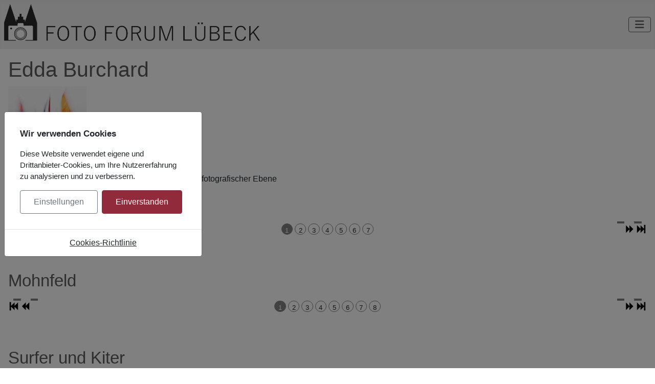

--- FILE ---
content_type: text/html; charset=utf-8
request_url: https://fotoforumluebeck.de/portfolio/portfolio-edda-buchard.html
body_size: 9644
content:
<!DOCTYPE html>
<html lang="de-de" dir="ltr">

<head>
    <meta charset="utf-8">
	<meta name="author" content="Christian Linsner">
	<meta name="viewport" content="width=device-width, initial-scale=1">
	<meta name="description" content="Foto, Lübeck, Fotografie, Bildgestaltung, Bilddatei, Farbbild, SW-Bild, Bild, Fotoclub, Fotoklub, Klub, Bild, Fotoausstellung, Galerie, Fotogalerie">
	<meta name="generator" content="Joomla! - Open Source Content Management">
	<title>Edda Burchard</title>
	<link href="/media/templates/site/cassiopeia/images/joomla-favicon.svg" rel="icon" type="image/svg+xml">
	<link href="/media/templates/site/cassiopeia/images/favicon.ico" rel="alternate icon" type="image/vnd.microsoft.icon">
	<link href="/media/templates/site/cassiopeia/images/joomla-favicon-pinned.svg" rel="mask-icon" color="#000">

    <link href="/media/system/css/joomla-fontawesome.min.css?b72746" rel="lazy-stylesheet"><noscript><link href="/media/system/css/joomla-fontawesome.min.css?b72746" rel="stylesheet"></noscript>
	<link href="/media/templates/site/cassiopeia/css/template.min.css?b72746" rel="stylesheet">
	<link href="/media/templates/site/cassiopeia/css/global/colors_alternative.min.css?b72746" rel="stylesheet">
	<link href="/media/mod_jbcookies/css/cookies.min.css?b72746" rel="preload" as="style" onload="this.onload=null;this.rel='stylesheet'">
	<link href="/media/templates/site/cassiopeia/css/vendor/joomla-custom-elements/joomla-alert.min.css?0.4.1" rel="stylesheet">
	<link href="/media/templates/site/cassiopeia/css/user.css?b72746" rel="stylesheet">
	<link href="/media/sigplus/css/sigplus.min.css?v=d787ad0389f43a08dae83bd6e00966e5" rel="stylesheet">
	<link href="/media/sigplus/engines/boxplusx/css/boxplusx.min.css?v=035e25ce6546e42d4c95495456ee7325" rel="stylesheet">
	<link href="/media/sigplus/engines/slideplus/css/slideplus.min.css?v=46921fd7fd6750ffa0d141ad2b28ec1c" rel="stylesheet">
	<style>:root {
		--hue: 214;
		--template-bg-light: #f0f4fb;
		--template-text-dark: #495057;
		--template-text-light: #ffffff;
		--template-link-color: var(--link-color);
		--template-special-color: #001B4C;
		
	}</style>
	<style>#boxplusx_sigplus_1001 .boxplusx-dialog, #boxplusx_sigplus_1001 .boxplusx-detail {
background-color:rgba(0,0,0,0.8);
color:#fff;
}
#boxplusx_sigplus_1001 .boxplusx-detail td {
border-color:#fff;
}
#boxplusx_sigplus_1001 .boxplusx-navigation {
display:none;
}
#boxplusx_sigplus_1001 .boxplusx-navitem {
width:60px;
}
#boxplusx_sigplus_1001 .boxplusx-dialog.boxplusx-animation {
transition-timing-function:cubic-bezier(0.445, 0.05, 0.55, 0.95);
}
</style>
	<style>#sigplus_1001 .slideplus-slot {
width:250px;
aspect-ratio:250 / 250;
}
#sigplus_1001 .slideplus-navigation.slideplus-top {
display:none;
}
#sigplus_1001 .slideplus-content {
justify-content:center;
align-items:center;
}
#sigplus_1001 .slideplus-caption {
display:none;
}
#sigplus_1001 .slideplus-stripe {
animation-duration:800ms;
}
</style>
	<style>#boxplusx_sigplus_1002 .boxplusx-dialog, #boxplusx_sigplus_1002 .boxplusx-detail {
background-color:rgba(0,0,0,0.8);
color:#fff;
}
#boxplusx_sigplus_1002 .boxplusx-detail td {
border-color:#fff;
}
#boxplusx_sigplus_1002 .boxplusx-navigation {
display:none;
}
#boxplusx_sigplus_1002 .boxplusx-navitem {
width:60px;
}
#boxplusx_sigplus_1002 .boxplusx-dialog.boxplusx-animation {
transition-timing-function:cubic-bezier(0.445, 0.05, 0.55, 0.95);
}
</style>
	<style>#sigplus_1002 .slideplus-slot {
width:250px;
aspect-ratio:250 / 250;
}
#sigplus_1002 .slideplus-navigation.slideplus-top {
display:none;
}
#sigplus_1002 .slideplus-content {
justify-content:center;
align-items:center;
}
#sigplus_1002 .slideplus-caption {
display:none;
}
#sigplus_1002 .slideplus-stripe {
animation-duration:800ms;
}
</style>
	<style>#boxplusx_sigplus_1003 .boxplusx-dialog, #boxplusx_sigplus_1003 .boxplusx-detail {
background-color:rgba(0,0,0,0.8);
color:#fff;
}
#boxplusx_sigplus_1003 .boxplusx-detail td {
border-color:#fff;
}
#boxplusx_sigplus_1003 .boxplusx-navigation {
display:none;
}
#boxplusx_sigplus_1003 .boxplusx-navitem {
width:60px;
}
#boxplusx_sigplus_1003 .boxplusx-dialog.boxplusx-animation {
transition-timing-function:cubic-bezier(0.445, 0.05, 0.55, 0.95);
}
</style>
	<style>#sigplus_1003 .slideplus-slot {
width:250px;
aspect-ratio:250 / 250;
}
#sigplus_1003 .slideplus-navigation.slideplus-top {
display:none;
}
#sigplus_1003 .slideplus-content {
justify-content:center;
align-items:center;
}
#sigplus_1003 .slideplus-caption {
display:none;
}
#sigplus_1003 .slideplus-stripe {
animation-duration:800ms;
}
</style>

    <script src="/media/vendor/metismenujs/js/metismenujs.min.js?1.4.0" defer></script>
	<script src="/media/templates/site/cassiopeia/js/mod_menu/menu-metismenu.min.js?b72746" defer></script>
	<script src="/media/vendor/jquery/js/jquery.min.js?3.7.1"></script>
	<script src="/media/legacy/js/jquery-noconflict.min.js?504da4"></script>
	<script src="/media/mod_jbcookies/js/consent.min.js?b72746" defer></script>
	<script type="application/json" class="joomla-script-options new">{"joomla.jtext":{"ERROR":"Fehler","MESSAGE":"Nachricht","NOTICE":"Hinweis","WARNING":"Warnung","JCLOSE":"Schließen","JOK":"OK","JOPEN":"Öffnen"},"system.paths":{"root":"","rootFull":"https:\/\/fotoforumluebeck.de\/","base":"","baseFull":"https:\/\/fotoforumluebeck.de\/"},"csrf.token":"6709b9b77dc49382e4ff7a7dc99bfba4"}</script>
	<script src="/media/system/js/core.min.js?a3d8f8"></script>
	<script src="/media/templates/site/cassiopeia/js/template.min.js?b72746" type="module"></script>
	<script src="/media/vendor/bootstrap/js/collapse.min.js?5.3.8" type="module"></script>
	<script src="/media/vendor/bootstrap/js/modal.min.js?5.3.8" type="module"></script>
	<script src="/media/system/js/messages.min.js?9a4811" type="module"></script>
	<script src="/media/sigplus/js/initialization.min.js?v=ff9209edd7aaded4585815a2ef79c266" defer></script>
	<script src="/media/sigplus/engines/boxplusx/js/boxplusx.min.js?v=90aef7691cedfcbdd5536f3de3b99f2d" defer></script>
	<script src="/media/sigplus/engines/slideplus/js/slideplus.min.js?v=dac28dfe81e6eabcf76d9a175695b884" defer></script>
	<script type="application/ld+json">{"@context":"https://schema.org","@graph":[{"@type":"Organization","@id":"https://fotoforumluebeck.de/#/schema/Organization/base","name":"Foto Forum Lübeck","url":"https://fotoforumluebeck.de/"},{"@type":"WebSite","@id":"https://fotoforumluebeck.de/#/schema/WebSite/base","url":"https://fotoforumluebeck.de/","name":"Foto Forum Lübeck","publisher":{"@id":"https://fotoforumluebeck.de/#/schema/Organization/base"}},{"@type":"WebPage","@id":"https://fotoforumluebeck.de/#/schema/WebPage/base","url":"https://fotoforumluebeck.de/portfolio/portfolio-edda-buchard.html","name":"Edda Burchard","description":"Foto, Lübeck, Fotografie, Bildgestaltung, Bilddatei, Farbbild, SW-Bild, Bild, Fotoclub, Fotoklub, Klub, Bild, Fotoausstellung, Galerie, Fotogalerie","isPartOf":{"@id":"https://fotoforumluebeck.de/#/schema/WebSite/base"},"about":{"@id":"https://fotoforumluebeck.de/#/schema/Organization/base"},"inLanguage":"de-DE"},{"@type":"Article","@id":"https://fotoforumluebeck.de/#/schema/com_content/article/51","name":"Edda Burchard","headline":"Edda Burchard","inLanguage":"de-DE","isPartOf":{"@id":"https://fotoforumluebeck.de/#/schema/WebPage/base"}}]}</script>
	<script>document.addEventListener("DOMContentLoaded", function () {
__sigplusInitialize("sigplus_1001");
__sigplusCaption("sigplus_1001", null, "{$text} ({$current}\/{$total})");
window.sigplus=window.sigplus||{};window.sigplus.lightbox=window.sigplus.lightbox||{};window.sigplus.lightbox["#sigplus_1001 a.sigplus-image"]=(new BoxPlusXDialog({"id":"boxplusx_sigplus_1001","slideshow":0,"autostart":false,"loop":true,"navigation":"hidden","protection":false,"dir":"ltr"})).bind(document.querySelectorAll("#sigplus_1001 a.sigplus-image"));
new SlidePlusSlider(document.querySelector("#sigplus_1001 ul"), {"rows":1,"cols":5,"loop":true,"orientation":"horizontal","step":"single","links":true,"delay":0,"timing":"sine","captions":"bottom","protection":false,"dir":"ltr"}, function (el) { return el.querySelector('.sigplus-image').getAttribute('data-title') || el.querySelector('.sigplus-image img').alt; });
}, false);</script>
	<script>document.addEventListener("DOMContentLoaded", function () {
__sigplusInitialize("sigplus_1002");
__sigplusCaption("sigplus_1002", null, "{$text} ({$current}\/{$total})");
window.sigplus=window.sigplus||{};window.sigplus.lightbox=window.sigplus.lightbox||{};window.sigplus.lightbox["#sigplus_1002 a.sigplus-image"]=(new BoxPlusXDialog({"id":"boxplusx_sigplus_1002","slideshow":0,"autostart":false,"loop":true,"navigation":"hidden","protection":false,"dir":"ltr"})).bind(document.querySelectorAll("#sigplus_1002 a.sigplus-image"));
new SlidePlusSlider(document.querySelector("#sigplus_1002 ul"), {"rows":1,"cols":5,"loop":true,"orientation":"horizontal","step":"single","links":true,"delay":0,"timing":"sine","captions":"bottom","protection":false,"dir":"ltr"}, function (el) { return el.querySelector('.sigplus-image').getAttribute('data-title') || el.querySelector('.sigplus-image img').alt; });
}, false);</script>
	<script>document.addEventListener("DOMContentLoaded", function () {
__sigplusInitialize("sigplus_1003");
__sigplusCaption("sigplus_1003", null, "{$text} ({$current}\/{$total})");
window.sigplus=window.sigplus||{};window.sigplus.lightbox=window.sigplus.lightbox||{};window.sigplus.lightbox["#sigplus_1003 a.sigplus-image"]=(new BoxPlusXDialog({"id":"boxplusx_sigplus_1003","slideshow":0,"autostart":false,"loop":true,"navigation":"hidden","protection":false,"dir":"ltr"})).bind(document.querySelectorAll("#sigplus_1003 a.sigplus-image"));
new SlidePlusSlider(document.querySelector("#sigplus_1003 ul"), {"rows":1,"cols":5,"loop":true,"orientation":"horizontal","step":"single","links":true,"delay":0,"timing":"sine","captions":"bottom","protection":false,"dir":"ltr"}, function (el) { return el.querySelector('.sigplus-image').getAttribute('data-title') || el.querySelector('.sigplus-image img').alt; });
}, false);</script>
	<script>window.JBCOOKIES_CONFIG = {"domain":"","duration":365,"inventory":{"necessary":[{"name":"jbcookies","category":"necessary","description":"MOD_JBCOOKIES_USE_JBCOOKIES","detected":"2026-01-25 21:13:09","provider":"JoomBall!"},{"name":"joomla_user_state","category":"necessary","description":"MOD_JBCOOKIES_USE_JOOMLA_USER_STATE","detected":"2026-01-25 21:13:09","provider":"Joomla!"},{"name":"joomla_remember_me_*","category":"necessary","description":"MOD_JBCOOKIES_USE_JOOMLA_REMEMBER_ME","detected":"2026-01-25 21:13:09","provider":"Joomla!"}],"analytics":[],"marketing":[],"unassigned":[]}};</script>
	<meta property="og:image" content="https://fotoforumluebeck.de/media/sigplus/preview/3dcfc04bfc7c43ac7ea8fade34d64aa9.JPG" />
	<meta property="og:image:width" content="2000" />
	<meta property="og:image:height" content="825" />

</head>

<body class="site com_content wrapper-static view-article layout-blog no-task itemid-192">
    <header class="header container-header full-width position-sticky sticky-top">

        
        
        
                    <div class="grid-child container-nav">
                                    <div class="menu no-card ffllogogross">
        
<div id="mod-custom130" class="mod-custom custom">
    <p><a href="/./"><img class="logohltor" src="/images/FFL_logo/Logo mit seitlichem Text.png" width="500" height="72" loading="lazy" data-path="local-images:/FFL_logo/Logo mit seitlichem Text.png" /></a></p></div>
</div>
<div class="menu no-card ffllogoklein">
        
<div id="mod-custom133" class="mod-custom custom">
    <p><a href="/./"><img class="logohltor" src="/images/FFL_logo/Logo mit seitlichem Text.png" width="200" height="29" loading="lazy" data-path="local-images:/FFL_logo/Logo mit seitlichem Text.png" /></a></p></div>
</div>

<nav class="navbar navbar-expand-lg" aria-label="Main Menu">
    <button class="navbar-toggler navbar-toggler-right" type="button" data-bs-toggle="collapse" data-bs-target="#navbar1" aria-controls="navbar1" aria-expanded="false" aria-label="Navigation umschalten">
        <span class="icon-menu" aria-hidden="true"></span>
    </button>
    <div class="collapse navbar-collapse" id="navbar1">
        <ul class="mod-menu mod-menu_dropdown-metismenu metismenu mod-list ">
<li class="metismenu-item item-146 level-1 deeper parent"><a href="/galerie.html" >Galerie</a><button class="mm-collapsed mm-toggler mm-toggler-link" aria-haspopup="true" aria-expanded="false" aria-label="Galerie"></button><ul class="mm-collapse"><li class="metismenu-item item-589 level-2"><a href="/galerie/quartalsthemen.html" >Quartalsthemen</a></li><li class="metismenu-item item-377 level-2"><a href="/galerie/stille-post.html" >Stille Post</a></li><li class="metismenu-item item-248 level-2"><a href="/galerie/videos.html" >Videos</a></li></ul></li><li class="metismenu-item item-147 level-1"><a href="/termine.html" >Termine</a></li><li class="metismenu-item item-192 level-1 current active"><a href="/portfolio.html" aria-current="location">Portfolio </a></li><li class="metismenu-item item-818 level-1"><a href="/aktivitaeten.html" >Aktivitäten</a></li><li class="metismenu-item item-149 level-1"><a href="/kontakt.html" >Kontakt </a></li><li class="metismenu-item item-152 level-1"><a href="/info.html" >Info</a></li></ul>
    </div>
</nav>

                                            </div>
            </header>

    <div class="site-grid">
        
        
        
        
        <div class="grid-child container-component">
            
            
            <div id="system-message-container" aria-live="polite"></div>

            <main>
                <div class="com-content-article item-page">
    <meta itemprop="inLanguage" content="de-DE">
    
    
        <div class="page-header">
        <h1>
            Edda Burchard        </h1>
                            </div>
        
        
    
    
        
                                                <div class="com-content-article__body">
        <p><img src="/images/portfolio/_portrait/portrait_eburchard.jpg" width="153" height="153" loading="lazy" data-path="local-images:/portfolio/_portrait/portrait_eburchard.jpg"></p>
<p>macht gern Experimente und Verfremdungen auf rein fotografischer Ebene</p>
 
<h2>Die Beiden</h2>
<p><div id="sigplus_1001" class="sigplus-gallery sigplus-center sigplus-lightbox-boxplusx"><noscript class="sigplus-gallery"><ul><li><a class="sigplus-image" href="/images/portfolio/eburchard/diebeiden/25OA0597av.JPG"><img class="sigplus-preview" src="/media/sigplus/preview/ebffa3520228f5477dab7840dd5afa9d.JPG" width="250" height="250" alt="" srcset="/media/sigplus/preview/3dcfc04bfc7c43ac7ea8fade34d64aa9.JPG 500w, /media/sigplus/preview/ebffa3520228f5477dab7840dd5afa9d.JPG 250w, /media/sigplus/thumb/d2bc042814a9821fab6613bda49ccfab.JPG 60w" sizes="250px" /></a><div class="sigplus-summary"></div></li><li><a class="sigplus-image" href="/images/portfolio/eburchard/diebeiden/25OA0774v.JPG"><img class="sigplus-preview" src="/media/sigplus/preview/4afb2ab97870240ade5f4b54c0f1fc65.JPG" width="250" height="250" alt="" srcset="/media/sigplus/preview/99c81904867a646f37918035b1db93f3.JPG 500w, /media/sigplus/preview/4afb2ab97870240ade5f4b54c0f1fc65.JPG 250w, /media/sigplus/thumb/4ccd04b617c4e3f576cac314353e8f46.JPG 60w" sizes="250px" /></a><div class="sigplus-summary"></div></li><li><a class="sigplus-image" href="/images/portfolio/eburchard/diebeiden/25OA0817av.JPG"><img class="sigplus-preview" src="/media/sigplus/preview/22bc5147d6481ba6bfaaf25fd61cb06a.JPG" width="250" height="250" alt="" srcset="/media/sigplus/preview/75feaf4a1c0b0d460511f8850ef608aa.JPG 500w, /media/sigplus/preview/22bc5147d6481ba6bfaaf25fd61cb06a.JPG 250w, /media/sigplus/thumb/fd66331afdf8b7037f980f936345f6a4.JPG 60w" sizes="250px" /></a><div class="sigplus-summary"></div></li><li><a class="sigplus-image" href="/images/portfolio/eburchard/diebeiden/25OA1099av.JPG"><img class="sigplus-preview" src="/media/sigplus/preview/0d22f6135fa5b810035ea732ec49afb1.JPG" width="250" height="250" alt="" srcset="/media/sigplus/preview/205ebd3536f92c0858257d342cd0052d.JPG 500w, /media/sigplus/preview/0d22f6135fa5b810035ea732ec49afb1.JPG 250w, /media/sigplus/thumb/00be8422e46f50f59efcbf7a696c2153.JPG 60w" sizes="250px" /></a><div class="sigplus-summary"></div></li><li><a class="sigplus-image" href="/images/portfolio/eburchard/diebeiden/25OA1183v.JPG"><img class="sigplus-preview" src="/media/sigplus/preview/c3a114403f50f76a4366105b56578428.JPG" width="250" height="250" alt="" srcset="/media/sigplus/preview/f3952c13cab6f71e7dc3aeaf976378e5.JPG 500w, /media/sigplus/preview/c3a114403f50f76a4366105b56578428.JPG 250w, /media/sigplus/thumb/0a04da147313dcb1631b5926ca8f9336.JPG 60w" sizes="250px" /></a><div class="sigplus-summary"></div></li><li><a class="sigplus-image" href="/images/portfolio/eburchard/diebeiden/25OA1308abv.JPG"><img class="sigplus-preview" src="/media/sigplus/preview/08b4136176ea56fa3b199677e8c28940.JPG" width="250" height="250" alt="" srcset="/media/sigplus/preview/e7cc2638e00a0bb8ea3ba621809a148a.JPG 500w, /media/sigplus/preview/08b4136176ea56fa3b199677e8c28940.JPG 250w, /media/sigplus/thumb/c7c24d397faee33004e088d41be3367c.JPG 60w" sizes="250px" /></a><div class="sigplus-summary"></div></li><li><a class="sigplus-image" href="/images/portfolio/eburchard/diebeiden/25OA1478av.JPG"><img class="sigplus-preview" src="/media/sigplus/preview/ec429b8f61b2a4eebf7d176b17f80238.JPG" width="250" height="250" alt="" srcset="/media/sigplus/preview/cc89d9f58a8cbb96aed2305f3b367424.JPG 500w, /media/sigplus/preview/ec429b8f61b2a4eebf7d176b17f80238.JPG 250w, /media/sigplus/thumb/e611225e456a73c1c113f281fe0a1b64.JPG 60w" sizes="250px" /></a><div class="sigplus-summary"></div></li></ul></noscript></div></p>
<p> </p>
<h2>Mohnfeld</h2>
<p><div id="sigplus_1002" class="sigplus-gallery sigplus-center sigplus-lightbox-boxplusx"><noscript class="sigplus-gallery"><ul><li><a class="sigplus-image" href="/images/portfolio/eburchard/mohnfeld/19OA5714av.JPG"><img class="sigplus-preview" src="/media/sigplus/preview/c3eec1609bdc4528f3853b219518392b.JPG" width="250" height="250" alt="" srcset="/media/sigplus/preview/df35729fd4a4aadb86764edcf5e26518.JPG 500w, /media/sigplus/preview/c3eec1609bdc4528f3853b219518392b.JPG 250w, /media/sigplus/thumb/994576fd207759f12c5066271346662a.JPG 60w" sizes="250px" /></a><div class="sigplus-summary"></div></li><li><a class="sigplus-image" href="/images/portfolio/eburchard/mohnfeld/19OA5934av.JPG"><img class="sigplus-preview" src="/media/sigplus/preview/38ebdb1bf21fbd74e8c2fa2176e92421.JPG" width="250" height="250" alt="" srcset="/media/sigplus/preview/c0de71f3502aa16ff1e9cfb6dfd174f5.JPG 500w, /media/sigplus/preview/38ebdb1bf21fbd74e8c2fa2176e92421.JPG 250w, /media/sigplus/thumb/c10c33ae9570f6d3bbc880f1e16d159e.JPG 60w" sizes="250px" /></a><div class="sigplus-summary"></div></li><li><a class="sigplus-image" href="/images/portfolio/eburchard/mohnfeld/25OB3470av.JPG"><img class="sigplus-preview" src="/media/sigplus/preview/3422d0039a1f7c7c8bde16897fdf5e21.JPG" width="250" height="250" alt="" srcset="/media/sigplus/preview/fd53378c74dbaa6e015572d7de908428.JPG 500w, /media/sigplus/preview/3422d0039a1f7c7c8bde16897fdf5e21.JPG 250w, /media/sigplus/thumb/9f3e3c76c3828e4e7626474beadda7ff.JPG 60w" sizes="250px" /></a><div class="sigplus-summary"></div></li><li><a class="sigplus-image" href="/images/portfolio/eburchard/mohnfeld/25OB3472v.JPG"><img class="sigplus-preview" src="/media/sigplus/preview/f91a40982194661b6af8be46f6407550.JPG" width="250" height="250" alt="" srcset="/media/sigplus/preview/bf8317ceb88192717890f659159632f0.JPG 500w, /media/sigplus/preview/f91a40982194661b6af8be46f6407550.JPG 250w, /media/sigplus/thumb/a9884c5df8be4dae15feed09deb2ce3e.JPG 60w" sizes="250px" /></a><div class="sigplus-summary"></div></li><li><a class="sigplus-image" href="/images/portfolio/eburchard/mohnfeld/25OB3566v.JPG"><img class="sigplus-preview" src="/media/sigplus/preview/be119f0ba0629a62092ac84e084fd1cf.JPG" width="250" height="250" alt="" srcset="/media/sigplus/preview/f70527f8d3f8fd37ffbd12cbfe475e0b.JPG 500w, /media/sigplus/preview/be119f0ba0629a62092ac84e084fd1cf.JPG 250w, /media/sigplus/thumb/5eb8d08e0b26ab16aa4e5259fc2debdc.JPG 60w" sizes="250px" /></a><div class="sigplus-summary"></div></li><li><a class="sigplus-image" href="/images/portfolio/eburchard/mohnfeld/25OB3629av.JPG"><img class="sigplus-preview" src="/media/sigplus/preview/e15424e394a50420c5e5ea39be464593.JPG" width="250" height="250" alt="" srcset="/media/sigplus/preview/dd311543f2ce5936a7c49bf9f2cbc9c8.JPG 500w, /media/sigplus/preview/e15424e394a50420c5e5ea39be464593.JPG 250w, /media/sigplus/thumb/840d137b05e6c19c6956fab84110dd2c.JPG 60w" sizes="250px" /></a><div class="sigplus-summary"></div></li><li><a class="sigplus-image" href="/images/portfolio/eburchard/mohnfeld/25OB4428v.JPG"><img class="sigplus-preview" src="/media/sigplus/preview/c372dbc3cc22ead80bc5c0f7e0fc8402.JPG" width="250" height="250" alt="" srcset="/media/sigplus/preview/d21b024d09194228e3511242db149e69.JPG 500w, /media/sigplus/preview/c372dbc3cc22ead80bc5c0f7e0fc8402.JPG 250w, /media/sigplus/thumb/e3ffa5b34e503958cec5048e30c39713.JPG 60w" sizes="250px" /></a><div class="sigplus-summary"></div></li><li><a class="sigplus-image" href="/images/portfolio/eburchard/mohnfeld/25OB4584v.JPG"><img class="sigplus-preview" src="/media/sigplus/preview/f9fbc30eded32c09006cb83acda0ba4a.JPG" width="250" height="250" alt="" srcset="/media/sigplus/preview/ecdd6a3ef404bb29fd42d34bbb1a97cc.JPG 500w, /media/sigplus/preview/f9fbc30eded32c09006cb83acda0ba4a.JPG 250w, /media/sigplus/thumb/984cf7c3a33f943a9b57e90ac9cbdb1a.JPG 60w" sizes="250px" /></a><div class="sigplus-summary"></div></li></ul></noscript></div></p>
<p> </p>
<h2>Surfer und Kiter</h2>
<p><div id="sigplus_1003" class="sigplus-gallery sigplus-center sigplus-lightbox-boxplusx"><noscript class="sigplus-gallery"><ul><li><a class="sigplus-image" href="/images/portfolio/eburchard/surferkiter/15OC2363v.JPG"><img class="sigplus-preview" src="/media/sigplus/preview/01472c955f04ecd613d5fa7e42810819.JPG" width="250" height="250" alt="" srcset="/media/sigplus/preview/0896fe1150258795c07267ccbbbbe114.JPG 500w, /media/sigplus/preview/01472c955f04ecd613d5fa7e42810819.JPG 250w, /media/sigplus/thumb/188fe731713134c1701a324717696aa4.JPG 60w" sizes="250px" /></a><div class="sigplus-summary"></div></li><li><a class="sigplus-image" href="/images/portfolio/eburchard/surferkiter/15OC7482bv.JPG"><img class="sigplus-preview" src="/media/sigplus/preview/857ada2a1fdd77966ff810c5be3d3772.JPG" width="250" height="250" alt="" srcset="/media/sigplus/preview/9bcac2233d36c63fa178f2ecf5aaef3f.JPG 500w, /media/sigplus/preview/857ada2a1fdd77966ff810c5be3d3772.JPG 250w, /media/sigplus/thumb/ac0a1a4b487f6880c41a4d18265ca9e4.JPG 60w" sizes="250px" /></a><div class="sigplus-summary"></div></li><li><a class="sigplus-image" href="/images/portfolio/eburchard/surferkiter/17OB0416abv.JPG"><img class="sigplus-preview" src="/media/sigplus/preview/8c1240969158783436a1b3b5a126e86b.JPG" width="250" height="250" alt="" srcset="/media/sigplus/preview/196737b4da7de9e25281cdf3cdc07187.JPG 500w, /media/sigplus/preview/8c1240969158783436a1b3b5a126e86b.JPG 250w, /media/sigplus/thumb/b817c8c9842dcf84879396231e6ddf5b.JPG 60w" sizes="250px" /></a><div class="sigplus-summary"></div></li><li><a class="sigplus-image" href="/images/portfolio/eburchard/surferkiter/17OB5296bv.JPG"><img class="sigplus-preview" src="/media/sigplus/preview/f9f1d2c0b0dd9887b1054e5ff4879d3a.JPG" width="250" height="250" alt="" srcset="/media/sigplus/preview/c8e07712948caeda1db116b1f69139d0.JPG 500w, /media/sigplus/preview/f9f1d2c0b0dd9887b1054e5ff4879d3a.JPG 250w, /media/sigplus/thumb/1fb10dc4f3b02edcbbc037b21cf3a57f.JPG 60w" sizes="250px" /></a><div class="sigplus-summary"></div></li><li><a class="sigplus-image" href="/images/portfolio/eburchard/surferkiter/22OA2505adv.JPG"><img class="sigplus-preview" src="/media/sigplus/preview/ddb127130cf6e2c0305c5cf763f4dd3a.JPG" width="250" height="250" alt="" srcset="/media/sigplus/preview/22d2a4f79aa782e40d486ec6e1b0dc12.JPG 500w, /media/sigplus/preview/ddb127130cf6e2c0305c5cf763f4dd3a.JPG 250w, /media/sigplus/thumb/63e60291cf93d2c29bd9534a9f94513f.JPG 60w" sizes="250px" /></a><div class="sigplus-summary"></div></li><li><a class="sigplus-image" href="/images/portfolio/eburchard/surferkiter/25OB3945av.JPG"><img class="sigplus-preview" src="/media/sigplus/preview/0466d4f341e84b95e9655bdea0fec531.JPG" width="250" height="250" alt="" srcset="/media/sigplus/preview/1d7a9feed453d7c7b58a09bf2bb229e0.JPG 500w, /media/sigplus/preview/0466d4f341e84b95e9655bdea0fec531.JPG 250w, /media/sigplus/thumb/1a829df4a518ab0698142aef8abf4cf3.JPG 60w" sizes="250px" /></a><div class="sigplus-summary"></div></li><li><a class="sigplus-image" href="/images/portfolio/eburchard/surferkiter/25OB3962av.JPG"><img class="sigplus-preview" src="/media/sigplus/preview/c90db1b1f52bec7584453621482dcfe8.JPG" width="250" height="250" alt="" srcset="/media/sigplus/preview/84d2c92b29da43129d570991bcfb688c.JPG 500w, /media/sigplus/preview/c90db1b1f52bec7584453621482dcfe8.JPG 250w, /media/sigplus/thumb/67f867039d7f54ddcd73bf7bc9f3b4be.JPG 55w" sizes="250px" /></a><div class="sigplus-summary"></div></li></ul></noscript></div></p>
<p> </p>
<p> </p>    </div>

        
                                        </div>

            </main>
            
        </div>

        
        
            </div>

            <footer class="container-footer footer full-width">
            <div class="grid-child">
                
<nav class="navbar navbar-expand-lg" aria-label="Footer ">
    <button class="navbar-toggler navbar-toggler-right" type="button" data-bs-toggle="collapse" data-bs-target="#navbar117" aria-controls="navbar117" aria-expanded="false" aria-label="Navigation umschalten">
        <span class="icon-menu" aria-hidden="true"></span>
    </button>
    <div class="collapse navbar-collapse" id="navbar117">
        <ul class="mod-menu mod-menu_dropdown-metismenu metismenu mod-list ">
<li class="metismenu-item item-144 level-1"><a href="/impressum.html" >Impressum </a></li><li class="metismenu-item item-145 level-1"><a href="/datenschutz.html" >Datenschutz </a></li><li class="metismenu-item item-150 level-1"><a href="/disclaimer.html" >Disclaimer</a></li></ul>
    </div>
</nav>
<!--googleoff: all-->
	<div class="jb-privacy-reopen right  robots-noindex robots-nofollow robots-nocontent" style="display: none;">
		<button class="btn btn-primary" type="button" aria-label="MOD_JBCOOKIES_LANG_HEADER_DEFAULT">
			<img alt="Cookies" width="26" height="26" src="[data-uri]"/>
		</button>
	</div>

<div class="modal jb-privacy  robots-noindex robots-nofollow robots-nocontent" id="jb-privacy" data-bs-backdrop="static" data-bs-keyboard="false" tabindex="-1" aria-labelledby="jb-privacy-title" aria-modal="true" aria-hidden="true" role="dialog">
	<div class="modal-dialog modal-lg modal-dialog-centered">
		<div class="modal-content">
			<div class="modal-body">
				<p class="jb-privacy-title" id="jb-privacy-title">Wir verwenden Cookies</p>
				<p class="jb-privacy-text">Diese Website verwendet eigene und Drittanbieter-Cookies, um Ihre Nutzererfahrung zu analysieren und zu verbessern.</p>
				<div class="d-flex flex-nowrap gap-3 w-100">
					<button class="jb-settings btn btn-outline-secondary flex-fill" type="button" data-bs-toggle="modal" data-bs-target="#jb-privacy-preferences">Einstellungen</button>
					<button class="jb-accept btn btn-primary flex-fill" type="button">Einverstanden</button>
				</div>
			</div>

							<div class="modal-footer p-0">
											<a class="jb-policy" href="/datenschutz.html" rel="nofollow">Cookies-Richtlinie</a>
									</div>
					</div>
	</div>
</div>
	
<div class="modal robots-noindex robots-nofollow robots-nocontent" id="jb-privacy-preferences" data-bs-backdrop="static" data-bs-keyboard="false" aria-labelledby="jb-privacy-preferences-label" aria-modal="true" aria-hidden="true" role="dialog" tabindex="-1">
	<div class="modal-dialog modal-lg modal-dialog-centered modal-fullscreen-sm-down modal-dialog-scrollable">
		<div class="modal-content">
			<div class="modal-header">
				<div class="modal-title" id="jb-privacy-preferences-label">Cookie-Einstellungen</div>
				<button type="button" class="btn-close" data-bs-target="#jb-privacy" data-bs-toggle="modal" aria-label="Schließen"></button>
			</div>
			<div class="modal-body">
									<div class="jb-privacy-preferences">
													<section class="jb-privacy-group border rounded p-3 mb-3" data-group="necessary">
								<div class="d-flex flex-column flex-md-row align-items-md-center justify-content-between gap-3 mb-2">
									<div>
										<h6 class="mb-1">Notwendige Cookies</h6>
																					<p class="mb-0 text-muted small">Unerlässlich für grundlegende Funktionen der Website und nicht deaktivierbar.</p>
																			</div>
									<div class="form-check form-switch">
										<input class="form-check-input jb-privacy-toggle" type="checkbox" role="switch" id="jb-toggle-necessary" data-group="necessary" data-default="1" checked disabled>
										<label class="form-check-label small" for="jb-toggle-necessary"></label>
									</div>
								</div>
																										<p class="text-muted small mb-1">3 Cookies erkannt.</p>
									<ul class="jb-privacy-inventory list-unstyled small mb-0">
																					<li class="py-1 border-top">
												<strong>jbcookies</strong>
																									<span class="text-muted small">(JoomBall!)</span>
																																					<div class="text-muted small">Speichert die vom Nutzer erteilte Zustimmung auf der Website.</div>
																							</li>
																					<li class="py-1 border-top">
												<strong>joomla_user_state</strong>
																									<span class="text-muted small">(Joomla!)</span>
																																					<div class="text-muted small">Bewahrt den Authentifizierungsstatus des Nutzers.</div>
																							</li>
																					<li class="py-1 border-top">
												<strong>joomla_remember_me_*</strong>
																									<span class="text-muted small">(Joomla!)</span>
																																					<div class="text-muted small">Hält die Sitzung für den authentifizierten Nutzer gespeichert.</div>
																							</li>
																			</ul>
															</section>
													<section class="jb-privacy-group border rounded p-3 mb-3" data-group="analytics">
								<div class="d-flex flex-column flex-md-row align-items-md-center justify-content-between gap-3 mb-2">
									<div>
										<h6 class="mb-1">Analyse-Cookies</h6>
																					<p class="mb-0 text-muted small">Sie helfen, die Nutzung zu verstehen und die Leistung zu verbessern.</p>
																			</div>
									<div class="form-check form-switch">
										<input class="form-check-input jb-privacy-toggle" type="checkbox" role="switch" id="jb-toggle-analytics" data-group="analytics" data-default="0" checked>
										<label class="form-check-label small" for="jb-toggle-analytics"></label>
									</div>
								</div>
																	<p class="text-muted small mb-0">Für diese Kategorie wurden bisher keine Cookies erkannt.</p>
															</section>
													<section class="jb-privacy-group border rounded p-3 mb-3" data-group="marketing">
								<div class="d-flex flex-column flex-md-row align-items-md-center justify-content-between gap-3 mb-2">
									<div>
										<h6 class="mb-1">Marketing-Cookies</h6>
																					<p class="mb-0 text-muted small">Personalisieren die Werbung und messen die Wirksamkeit von Kampagnen.</p>
																			</div>
									<div class="form-check form-switch">
										<input class="form-check-input jb-privacy-toggle" type="checkbox" role="switch" id="jb-toggle-marketing" data-group="marketing" data-default="0" checked>
										<label class="form-check-label small" for="jb-toggle-marketing"></label>
									</div>
								</div>
																	<p class="text-muted small mb-0">Für diese Kategorie wurden bisher keine Cookies erkannt.</p>
															</section>
													<section class="jb-privacy-group border rounded p-3 mb-3" data-group="unassigned">
								<div class="d-flex flex-column flex-md-row align-items-md-center justify-content-between gap-3 mb-2">
									<div>
										<h6 class="mb-1">Nicht klassifizierte Cookies</h6>
																					<p class="mb-0 text-muted small">Cookies, die auf Überprüfung oder automatische Klassifizierung warten.</p>
																			</div>
									<div class="form-check form-switch">
										<input class="form-check-input jb-privacy-toggle" type="checkbox" role="switch" id="jb-toggle-unassigned" data-group="unassigned" data-default="0" checked>
										<label class="form-check-label small" for="jb-toggle-unassigned"></label>
									</div>
								</div>
																	<p class="text-muted small mb-0">Für diese Kategorie wurden bisher keine Cookies erkannt.</p>
															</section>
											</div>
							</div>
			<div class="modal-footer">
				<button type="button" class="btn btn-outline-danger btn-sm jb-reject-all">Ablehnen</button>
				<button type="button" class="btn btn-success btn-sm jb-save-selection">Auswahl speichern</button>
				<button type="button" class="btn btn-primary btn-sm jb-accept-all">Alle akzeptieren</button>
			</div>
		</div>
	</div>
</div>
<!--googleon: all-->
            </div>
        </footer>
    
            <a href="#top" id="back-top" class="back-to-top-link" aria-label="Zurück nach oben">
            <span class="icon-arrow-up icon-fw" aria-hidden="true"></span>
        </a>
    
    
</body>

</html>


--- FILE ---
content_type: text/css
request_url: https://fotoforumluebeck.de/media/templates/site/cassiopeia/css/user.css?b72746
body_size: 3532
content:
/* Menü im Footer horizontal */
footer .metismenu.mod-menu .metismenu-item {
    display: inline;
	}


@media (min-width: 768px) and (max-width: 991px) {
.navbar-expand-md .navbar-collapse:not(.show) {
display: none !important;
}
}

@media (max-width: 991px) {
.navbar-expand-md .navbar-toggler {
display: block !important;
  border: 1px solid #000;
}
}

.main-top.card {
  margin-bottom:2em;
}


/*
--- Änderung aufgrund AG 03.11.2022
*/

.footer, .container-header {
  background-color: #efefef;
  background-image: none;
  color: #5b5b5c;
}

.container-header .mod-menu>li>a, .container-header .mod-menu>li>span,
.metismenu.mod-menu .mm-toggler{
  color: #5b5b5c;
}

@media (max-width: 991px)
.navbar-expand-md .navbar-toggler {
    display: block !important;
}
.container-header .navbar-toggler {
    border: 1px solid #5b5b5c;
    color: #5b5b5c;
}

h1, h2, h3, h4, .h1, .h2, .h3, .h4 {
  color: #5b5b5c;
  font-weight: var(--cassiopeia-font-weight-headings,500);
}

#mod-custom130 p {
  margin-bottom: 0;
}

/* siggplus Galerie Anpassung*/
@media (max-width: 850px) {
#sigplus_1001 a.sigplus-image > img,
#sigplus_1002 a.sigplus-image > img,
#sigplus_1003 a.sigplus-image > img,
#sigplus_1005 a.sigplus-image > img,
#sigplus_1006 a.sigplus-image > img
  {
    height: auto!important;
}
}

.boxed .blog-item {
    -webkit-box-shadow: 0 0 2px rgba(51,57,66,.1),0 2px 5px rgba(51,57,66,.08),0 5px 15px rgba(51,57,66,.08),inset 0 3px 0 #efefef;
    box-shadow: 0 0 2px rgba(51,57,66,.1),0 2px 5px rgba(51,57,66,.08),0 5px 15px rgba(51,57,66,.08),inset 0 3px 0 #efefef;
}

.jb-cookie.bottom {
  color: #fff;
}

.fflportfolio img {
  display:inline-block;
  float:left;
  margin: 1em 1em 1em 0;
}

@media (max-width: 591px) {
  .ffllogogross {
  display: none;
}
}
@media (min-width: 591px) {
  .ffllogoklein {
  display: none;
}
}

html>body>.boxplusx-container {
    background-color: rgba(0,0,0,.9)!important;
}

/* Slidershow */
.camera_caption {
  color: #5b5b5c!important;
}

.camera_caption > div{
  background-color: #efefef!important;
  opacity: 0.8!important;
}

img.floatleft, div.floatleft {
  float: left;
  margin: 0 1em 0.5em 0;
}

img.floatright, div.floatright {
  float: right;
  margin: 0 0 0.5em 1em;
}

div.com-users-logout.logout {
  display: none;
}

/* User-profil bearbeiten 21.12.2023 */
.profile-edit a.btn {
 border-color: var(--cassiopeia-color-primary);
 color: #000;
}

#jform_username-desc small.form-text {
  font-weight: bold;
  color: var(--cassiopeia-color-primary);
}

/* 10.01.2023 Anp.mit 4.4.2 */ 
.footer a:not(.btn):hover,.footer a:not(.btn):focus,.footer .btn-link:hover,.footer .btn-link:focus {
  color:#5b5b5c;
}

/* 28.05.2024 Anp. für Voting Bild des Monats */
#cf_1 .cf-control-group.bdm {
  display: flex}

#cf_1 .cf-control-group.bdm .cf-control-label {
  margin-right: 30px;}

#cf_1 .cf-control-group.bdm.bdm1 .cf-control-label {
  margin-right: 39px;}

#cf_1 {
  margin: 0 auto;
}


/* Slider*/
.carousel-caption {
    padding-bottom: 0;
    bottom: 0.0rem;
    left: 0;
    right: 0;
    background-color: #fff;
    color: #000;
/*    opacity: 0.9; */
}
/* Anpassung Slider für BdM bei mobilen Endgeräten - 02.01.2025 */
@media (width < 768px) {
    .carousel-caption.d-md-block {
    display: block !important;
    padding-top: 0.5rem
    }
  .carousel-caption-title, .carousel-caption-subtitle {
    font-size: 0.9rem;
    line-height: 0.8rem;
  }
}

img.d-block.w-100 {
  margin-bottom: 5rem;
}
/* Anp. Formular BdM - 21.11.2025 */
.convertforms .cf-label {
    margin-right: 15px;
}

/* Platzierung Cookie-Icon*/
.jb-privacy-reopen.right.right {
    right: 60px;
}